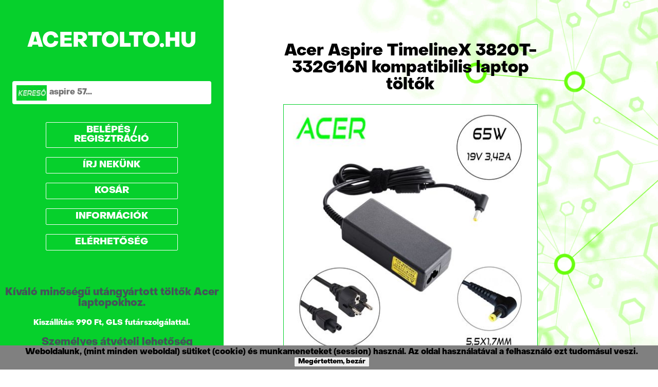

--- FILE ---
content_type: text/html; charset=UTF-8
request_url: https://acertolto.hu/laptop-tolto-ar/Acer-Aspire-TimelineX-3820T-332G16N-laptop-tolto-notebook-adapter
body_size: 5471
content:
<html lang="hu">
<head>
<link rel="shortcut icon" type="image/x-icon" href="/favicon.png">
<meta http-equiv="Content-Type" content="text/html; charset=utf-8">
<meta name="viewport" content="width=device-width, initial-scale=1.0">
	<meta name="description" content="Utángyártott töltő, adapter, akkumulátor töltők acer laptop-okhoz, notebook-okhoz, netbook-okhoz. Kiváló minőség, garancia, gyors szállítás.">
	<meta name="keywords" content="acer, laptop, notebook, töltő, travelmate, aspire, adapter, akku">
	<meta name="author" content="Józsa Péter">

<!--
<meta name="robots" content="noindex" />
<meta name="googlebot" content="noindex" />
!-->



<title>Utángyártott Acer laptop töltő</title>
<script src="https://acertolto.hu/jquery.min.js"></script>
<script src="cookie.js"></script>
<!--<link rel="stylesheet" type="text/css" href="css.css"> 
 Global site tag (gtag.js) - Google Analytics !-->

<script async src="https://www.googletagmanager.com/gtag/js?id=UA-137231381-1"></script>
<script>
  window.dataLayer = window.dataLayer || [];
  function gtag(){dataLayer.push(arguments);}
  gtag('js', new Date());

  gtag('config', 'UA-137231381-1');
</script>



<style>
.checkboxaszf {
                  width:30px;
    height:30px;
    background:white;
    border-radius:5px;
    border:2px solid #555;
            }           

.kereso {
width: 90%;
  box-sizing: border-box;
  border: 2px solid white;
  border-radius: 4px;
  font-size: 16px;
  background-color: white;
  background-image: url('https://acertolto.hu/kereso.jpg');
  background-position: 5px 6px; 
  background-repeat: no-repeat;
  padding: 12px 20px 12px 70px;
}

.menu-bejelentkezve {
width: 60%;
  box-sizing: border-box;
  border: 1px solid white;
  border-radius: 2px;
  font-size: 18px;
  background-color: #06d02c;
  color:yellow;
  cursor: pointer;
  padding: 6px;
  margin-left:auto;
margin-right:auto;
text-align:center;
}
.menu-bejelentkezve:hover {
color:grey;
border: 1px solid gray;
}
.kosarba {
font-size: 18px;
  background-color: #06d02c;
  color:white;
  cursor: pointer;
}
.kosarba:hover {
  color:gray;
}
.sorozat {
background-color:#06d02c;
color:white;
font-size: 13px;
text-decoration: none;
}
.sorozat:hover {
cursor: pointer;
color:gray;

}
.sorozat-resp {
display:none;
}
.termek-table1 {
background-color: #06d02c;
margin-left:15%;
cursor: pointer;
}
.termek-table2 {
background-color: #06d02c;
margin-left:10%;
margin-top:50px;
cursor: pointer;
}
.termek-table3 {
background-color: #06d02c;
margin-left:10%;
cursor: pointer;
}
.bejelentkezes-gomb {
width:80%;
background-color: #06d02c;
    color: white;
    padding: 14px 20px;
    margin: 8px 0;
    border: none;
    cursor: pointer;
	font-size: 13px;
}
.bejelentkezes-gomb:hover {
	color: gray;
	}
.bejelentkezes {
width:80%;

    padding: 14px 20px;
    margin: 8px 0;
    border: 1px solid #06d02c;
  border-radius: 4px;
}
.adatokbe-gomb {
width:100%;
background-color: #06d02c;
    color: white;
    padding: 14px 20px;
    margin: 8px 0;
    border: none;
    cursor: pointer;
	font-size: 13px;
}
.adatokbe-gomb:hover {
	color: gray;
	}
.adatokbe {
width:100%;

    padding: 14px 20px;
    margin: 8px 0;
    border: 1px solid #06d02c;
  border-radius: 4px;
}

@font-face {
   font-family: myFirstFont; 
   src: url(https://acertolto.hu/ObjectSans-Heavy.otf);
}

* {
   font-family: myFirstFont;
}
body {
margin:0; 
padding:0; 
background-image: url("https://acertolto.hu/zoldhatter.jpg"); 
background-repeat: repeat; 
background-size: 100%;	
}


.menu-normal {
width: 60%;
  box-sizing: border-box;
  border: 1px solid white;
  border-radius: 2px;
  font-size: 18px;
  background-color: #06d02c;
  color:white;
  cursor: pointer;
  padding: 6px;
  margin-left:20%;
}
.menu-normal:hover {
color:grey;
border: 1px solid gray;
}

.keret-div {
	display: flex;
}

#bal-div {
	background-color:#06d02c;
	width: 34%;
	display:inline-block;
}
.bal-table {
	width:100%;
	text-align:center;
	color:white;
	
}
.menu-td {
	text-align:center;
	width:100%;
	background-color:#06d02c;
}
.jobb-div {
	width: 66%;
}
.jobb-table {
width:66%; 
text-align:center; 
color:white;
}
.jobb-table-fiok {
width:66%; 
text-align:center; 
color:black;
margin-left:10%;
margin-top:80px;
}

.toggle-p {
display:none;

}
.index-termek-td {
text-align:left; 
width:100%;
}
.fiok-td {
text-align:center; 
width:100%;
}

.sorozat-table {
margin-left:auto;
margin-right:auto;
text-align:center;
}
.adat-resp-p {
display:none;
}
.tablazat-norm {
display:block;
}
.pluszminusz {
cursor:pointer;
width:25px; 
background-color: #06d02c; 
font-size: 15px; 
border: none; 
color:white;
}
.pluszminusz:hover {
color:grey;
}
#result {
   	position: absolute;
    display: none;
    width:40%;
	color:black;
	z-index: 1;
	background-color: white;
	border-style: groove;
	border-width: 5px;
}
.keresolista {
    color:black;
	background-color: white;
	text-decoration: none;
}
.keresolista:hover {
  color: green;
}
#kukiDIV {
  position: fixed;
  width: 100%;
  padding: 5px;
  text-align: center;
  background-color: gray;
  margin-top: 10px;
  
  color:black;
  text-align:center;
z-index:300;
margin-left:auto;
margin-right:auto;
bottom: 0;
}
/* -------------------------------------------------------------------------------------------------------------------------------------------------------------------------------- */
@media only screen and (max-width: 999px) {
#kukiDIV {
margin-bottom:0px;
}
#result {
   	width:90%;
}
#bal-div {
	display:none;
	width:100%;
}
.bal-table {

}
.jobb-div {
	display:block;
	width: 90%;
	text-align:center;
	margin-left:auto;
margin-right:auto;
}
.jobb-table {
width:100%;
text-align:center;

}
.keret-div {
	display: block;
	
}
body {
margin:0; 
padding:0; 
background-image: url("nincshatterkep.jpg"); 
background-repeat: repeat; 
background-size: 100%;	
}
.toggle-p {
display:inline-block;
width:100%;
	text-align:center;
background-color:#06d02c;
}
.menu-normal {
width: 90%;
  box-sizing: border-box;
  border: 1px solid white;
  border-radius: 1px;
  font-size: 13px;
  padding: 3px;
  margin-left:5%;
}
.menu-normal:hover {
color:grey;
border: 1px solid gray;
}
.menu-bejelentkezve {
width: 90%;
  box-sizing: border-box;
  border: 1px solid white;
  border-radius: 1px;
  font-size: 13px;
  padding: 3px;
  margin-left:5%;
}
.menu-bejelentkezve:hover {
color:grey;
border: 1px solid gray;
}
.termek-table1 {
background-color: #06d02c;
margin-left:auto;
margin-right:auto;
max-width:400px;
}
.termek-table2 {
background-color: #06d02c;
margin-left:auto;
margin-right:auto;
margin-top:20px;
max-width:400px;
}
.termek-table3 {
background-color: #06d02c;
margin-left:auto;
margin-right:auto;
max-width:400px;
}
.index-termek-td {
text-align:center;
}
.focim {
display: none;
 font-size: 30px;
}
.kosarba {
font-size: 13px;
 }
.sorozat-resp {
display:block;
color:white;
font-size: 13px;
}
.sorozat-table {
display:none;
}
.jobb-table-fiok {
width:100%; 
text-align:center; 
color:black;
margin-left:0px;
margin-top:20px;
}
.bejelentkezes-gomb {
width:100%;
}
.bejelentkezes {
width:100%;
}
.tablazat-norm {
display:none;
}
.adat-resp-p {
display:block;
font-size: 15px;
margin-left: 10px;
}
.tablazat-norm-25 {
display:none;
}
.toggle{
	max-width:30px;
	margin-right:10%;
}
.toggle:hover{
	cursor: pointer;
	
}

 }
</style>
</head>
<body style="margin:0; padding:0;">
<div class="toggle-p">
	<table align="center" width="100%" border="0" style="font-size: 30px; background-color:#06d02c; color:white;">
		<tr><td align="left" width="50%" style="cursor: pointer;" onclick="location.href='https://acertolto.hu/'">
		<p style="margin-left:5%;">ACERTOLTO.HU</p></td><td align="right" width="50%">
		<img onclick="myFunction()" src="../toggle.jpg" alt="toggle" title="toggle" width="100%" class="toggle">
		</td>
		</tr>
	</table>
</div>
<div class="keret-div">

<div id="bal-div">
<table class="bal-table">
	<tr><td class="menu-td">
		<br>
		<div class="focim" style="cursor: pointer;" onclick="location.href='https://acertolto.hu/'"><p style="font-size: 40px;">
		ACERTOLTO.HU
		</p></div>
		<br>
		<input class="kereso" name="search_text" id="search_text" type="text" name="keres" placeholder="aspire 57...">
		<div id="result"></div>
		<br><br>
				<p class="menu-normal" onclick="location.href='https://acertolto.hu/belepes-regisztracio'">
		BELÉPÉS / REGISZTRÁCIÓ
		</p>
				<p class="menu-normal" onclick="location.href='https://acertolto.hu/irj-nekunk'">
		ÍRJ NEKÜNK
		</p>
				<p class="menu-normal" onclick="location.href='https://acertolto.hu/cart'">
		KOSÁR
		</p> 		<p class="menu-normal" onclick="location.href='https://acertolto.hu/aszf'">
		INFORMÁCIÓK
		</p>
		<p class="menu-normal" onclick="location.href='https://acertolto.hu/elerhetoseg'">
		ELÉRHETŐSÉG
		</p>
		<br><br>
		<p style="font-size: 20px; color:#45525A;">
		Kíváló minőségű utángyártott töltők Acer laptopokhoz.</><br>
		<P style="font-size: 15px;">Kiszállítás: 990 Ft, GLS futárszolgálattal.
		</p>
		<h3 style="color:#45525A; margin-left:5%; font-size:20px;">Személyes átvételi lehetőség<br> átvevőpontunkon:</h3>

1196 Budapest, Ady Endre út 49. (Csáti PC)<br><br>

Nyitvatartás: H-P 10-18, Szombat 11-14<br><br>
Csak akkor indulj el rendelésedért, ha értesítettünk, hogy átvehető!
<br><br>
<iframe src="https://www.google.com/maps/embed?pb=!1m18!1m12!1m3!1d2697.842999701272!2d19.138179315625273!3d47.453999779174836!2m3!1f0!2f0!3f0!3m2!1i1024!2i768!4f13.1!3m3!1m2!1s0x4741c304afc4bde1%3A0x82de22550b8147a4!2zQ1PDgVRJIFBDIFN6w6Ftw610w6FzdGVjaG5pa2EsIEdMUyBDc29tYWdQb250!5e0!3m2!1shu!2shu!4v1608494721009!5m2!1shu!2shu" width="90%" height="300" frameborder="0" style="border:0;" allowfullscreen="" aria-hidden="false" tabindex="0"></iframe>

<!-- !-->		
		
		
		
		
		</td>
	</tr>
</table>
</div>
<div class="jobb-div">
<table class="jobb-table-fiok">
	<tr>
	<td class="fiok-td">
		<p style="color:black; font-size: 20px;"><h1><b>Acer Aspire TimelineX 3820T-332G16N kompatibilis laptop töltők</b></h1></p>
<table width="90%" style="margin-left:auto; margin-right:auto; border: 1px solid #06d02c; background-color: white;"><tr><td align="center">
<img src="https://acertolto.hu/acer-tolto-19v-3-42a-65w.jpg" alt="Acer Aspire TimelineX 3820T-332G16Nlaptop töltő" width="100%" style="max-width:500px;">
<p style="color:black; font-size: 15px;"><h2><b>65W-os új, utángyártott laptop töltő, Acer laptopokhoz (5.5 x 1.7 mm)</b></h2></p>
<p style="color:#06d02c; font-size: 15px;">Készlet információ:<br><b>Szállítási idő 1-2 munkanap.</b></p>
<p style="color:#06d02c; font-size: 15px;">Házhoz szállítás: 990Ft</p>
<p style="color:black; font-size: 13px;"><h4><b>Acer (19V 3,42A) 65w új utángyártott laptop töltő (5,5 x 1,7 mm).
Ez a kiváló minőségű laptop töltő kompatibilis a legtöbb acer típusú laptoppal melynek teljesítményigénye 65w vagy kisebb.<br><br>
Az 5,5mm x 1,7mm -es nagy pontosságú csatlakozómérete ( külső átmérő/belső átmérő ) megegyezik a leggyakoribb acer notebook-ok csatlakozó méretével így biztosítva a tökéletes illeszkedést. Ha nem vagy biztos, hogy gépedhez melyik töltő a megfelelő, írj egy e-mailt az info@acertolto.hu címre a géped pontos típusával és kollégáink rövid időn belül felkeresnek és segítenek kiválasztani Neked a megfelelő töltőt.<br><br>
A töltőt hálózati kábellel szállítjuk.


</b></h4></p>
<p style="color:#06d02c; font-size: 16px;"><b>8900 Ft / db</b></p>
<form name="tko" method="post" action="https://acertolto.hu/cartm">
<input class="dbszam" type="number" name="db" value="1" style="text-align: center; width:80px;"><br>
<input type="hidden" name="tolto_id" value="1">
<button class="bejelentkezes-gomb">Kosárba</button>
</form>
</td></tr></table>
<br>
<table width="90%" style="margin-left:auto; margin-right:auto; border: 1px solid #06d02c; background-color: white;"><tr><td align="center">
<img src="https://acertolto.hu/acer-autos-tolto-max-90w.jpg" alt="Acer Aspire TimelineX 3820T-332G16Nlaptop töltő" width="100%" style="max-width:500px;">
<p style="color:black; font-size: 15px;"><h2><b>90w maximális teljesítményű új, utángyártott autós töltő, Acer laptopokhoz (5.5 x 1.7 mm)</b></h2></p>
<p style="color:#06d02c; font-size: 15px;">Készlet információ:<br><b>Szállítási idő 1-2 munkanap.</b></p>
<p style="color:#06d02c; font-size: 15px;">Házhoz szállítás: 990Ft</p>
<p style="color:black; font-size: 13px;"><h4><b>Acer (19V 7,1A) 90w új utángyártott autóban használható laptop töltő (5,5 x 1,7 mm)
Ez a kiváló minőségű laptop töltő kompatibilis a legtöbb acer típusú laptoppal melynek teljesítményigénye 90w vagy kisebb.<br><br>
Az 5,5mm x 1,7mm -es nagy pontosságú csatlakozómérete ( külső átmérő/belső átmérő ) biztosítja a tökéletes illeszkedést. Ha nem vagy biztos, hogy gépedhez melyik töltő a megfelelő, írj egy e-mailt az info@acertolto.hu címre a géped pontos típusával és kollégáink rövid időn belül felkeresnek és segítenek kiválasztani Neked a megfelelő töltőt.<br><br>
Ez az autóstöltő csak 12V-os rendszerekben működik!</b></h4></p>
<p style="color:#06d02c; font-size: 16px;"><b>10900 Ft / db</b></p>
<form name="tko" method="post" action="https://acertolto.hu/cartm">
<input class="dbszam" type="number" name="db" value="1" style="text-align: center; width:80px;"><br>
<input type="hidden" name="tolto_id" value="13">
<button class="bejelentkezes-gomb">Kosárba</button>
</form>
</td></tr></table>
<br>


</td></tr></table>

</td></tr>
</table>
</div>
</div>
<br>
<div class="sorozat-table">
<table align="center" width="90%" border="0" cellpadding="3" style="max-width:1366px;"><tr>
<td align="center" class="sorozat" width="50%">
<a class="sorozat" href="https://acertolto.hu/laptop-tolto/Aspire-sorozat-laptop-tolto-notebook-adapter">
Acer Aspire sorozat laptop töltő</a>
</td>
<td align="center" class="sorozat" width="50%">
<a class="sorozat" href="https://acertolto.hu/laptop-tolto/Aspire-V3-sorozat-laptop-tolto-notebook-adapter">
Acer Aspire V3 sorozat laptop töltő</a>
</td>
</tr><tr><td align="center" class="sorozat" width="50%">
<a class="sorozat" href="https://acertolto.hu/laptop-tolto/Aspire-V5-sorozat-laptop-tolto-notebook-adapter">
Acer Aspire V5 sorozat laptop töltő</a>
</td>
<td align="center" class="sorozat" width="50%">
<a class="sorozat" href="https://acertolto.hu/laptop-tolto/Aspire-V7-sorozat-laptop-tolto-notebook-adapter">
Acer Aspire V7 sorozat laptop töltő</a>
</td>
</tr><tr><td align="center" class="sorozat" width="50%">
<a class="sorozat" href="https://acertolto.hu/laptop-tolto/Aspire-Timeline-sorozat-laptop-tolto-notebook-adapter">
Acer Aspire Timeline sorozat laptop töltő</a>
</td>
<td align="center" class="sorozat" width="50%">
<a class="sorozat" href="https://acertolto.hu/laptop-tolto/Emachines-sorozat-laptop-tolto-notebook-adapter">
Acer Emachines sorozat laptop töltő</a>
</td>
</tr><tr><td align="center" class="sorozat" width="50%">
<a class="sorozat" href="https://acertolto.hu/laptop-tolto/Aspire-5-sorozat-laptop-tolto-notebook-adapter">
Acer Aspire 5 sorozat laptop töltő</a>
</td>
<td align="center" class="sorozat" width="50%">
<a class="sorozat" href="https://acertolto.hu/laptop-tolto/Aspire-A-sorozat-laptop-tolto-notebook-adapter">
Acer Aspire A sorozat laptop töltő</a>
</td>
</tr><tr><td align="center" class="sorozat" width="50%">
<a class="sorozat" href="https://acertolto.hu/laptop-tolto/Aspire-E1-sorozat-laptop-tolto-notebook-adapter">
Acer Aspire E1 sorozat laptop töltő</a>
</td>
<td align="center" class="sorozat" width="50%">
<a class="sorozat" href="https://acertolto.hu/laptop-tolto/Aspire-E3-sorozat-laptop-tolto-notebook-adapter">
Acer Aspire E3 sorozat laptop töltő</a>
</td>
</tr><tr><td align="center" class="sorozat" width="50%">
<a class="sorozat" href="https://acertolto.hu/laptop-tolto/Aspire-E5-sorozat-laptop-tolto-notebook-adapter">
Acer Aspire E5 sorozat laptop töltő</a>
</td>
<td align="center" class="sorozat" width="50%">
<a class="sorozat" href="https://acertolto.hu/laptop-tolto/Aspire-F5-sorozat-laptop-tolto-notebook-adapter">
Acer Aspire F5 sorozat laptop töltő</a>
</td>
</tr><tr><td align="center" class="sorozat" width="50%">
<a class="sorozat" href="https://acertolto.hu/laptop-tolto/Aspire-ES1-sorozat-laptop-tolto-notebook-adapter">
Acer Aspire ES1 sorozat laptop töltő</a>
</td>
<td align="center" class="sorozat" width="50%">
<a class="sorozat" href="https://acertolto.hu/laptop-tolto/Aspire-M3-sorozat-laptop-tolto-notebook-adapter">
Acer Aspire M3 sorozat laptop töltő</a>
</td>
</tr><tr><td align="center" class="sorozat" width="50%">
<a class="sorozat" href="https://acertolto.hu/laptop-tolto/Aspire-M5-sorozat-laptop-tolto-notebook-adapter">
Acer Aspire M5 sorozat laptop töltő</a>
</td>
<td align="center" class="sorozat" width="50%">
<a class="sorozat" href="https://acertolto.hu/laptop-tolto/Aspire-One-cloudbook-sorozat-laptop-tolto-notebook-adapter">
Acer Aspire One cloudbook sorozat laptop töltő</a>
</td>
</tr><tr><td align="center" class="sorozat" width="50%">
<a class="sorozat" href="https://acertolto.hu/laptop-tolto/Aspire-P3-sorozat-laptop-tolto-notebook-adapter">
Acer Aspire P3 sorozat laptop töltő</a>
</td>
<td align="center" class="sorozat" width="50%">
<a class="sorozat" href="https://acertolto.hu/laptop-tolto/Aspire-R3-sorozat-laptop-tolto-notebook-adapter">
Acer Aspire R3 sorozat laptop töltő</a>
</td>
</tr><tr><td align="center" class="sorozat" width="50%">
<a class="sorozat" href="https://acertolto.hu/laptop-tolto/Chromebook-sorozat-laptop-tolto-notebook-adapter">
Acer Chromebook sorozat laptop töltő</a>
</td>
<td align="center" class="sorozat" width="50%">
<a class="sorozat" href="https://acertolto.hu/laptop-tolto/Chromebook-Spin-11-sorozat-laptop-tolto-notebook-adapter">
Acer Chromebook Spin 11 sorozat laptop töltő</a>
</td>
</tr><tr><td align="center" class="sorozat" width="50%">
<a class="sorozat" href="https://acertolto.hu/laptop-tolto/Veriton-sorozat-laptop-tolto-notebook-adapter">
Acer Veriton sorozat laptop töltő</a>
</td>
<td align="center" class="sorozat" width="50%">
<a class="sorozat" href="https://acertolto.hu/laptop-tolto/Nitro-5-sorozat-laptop-tolto-notebook-adapter">
Acer Nitro 5 sorozat laptop töltő</a>
</td>
</tr><tr><td align="center" class="sorozat" width="50%">
<a class="sorozat" href="https://acertolto.hu/laptop-tolto/Aspire-R5-sorozat-laptop-tolto-notebook-adapter">
Acer Aspire R5 sorozat laptop töltő</a>
</td>
<td align="center" class="sorozat" width="50%">
<a class="sorozat" href="https://acertolto.hu/laptop-tolto/Aspire-R7-sorozat-laptop-tolto-notebook-adapter">
Acer Aspire R7 sorozat laptop töltő</a>
</td>
</tr><tr><td align="center" class="sorozat" width="50%">
<a class="sorozat" href="https://acertolto.hu/laptop-tolto/Aspire-S3-sorozat-laptop-tolto-notebook-adapter">
Acer Aspire S3 sorozat laptop töltő</a>
</td>
<td align="center" class="sorozat" width="50%">
<a class="sorozat" href="https://acertolto.hu/laptop-tolto/Aspire-S5-sorozat-laptop-tolto-notebook-adapter">
Acer Aspire S5 sorozat laptop töltő</a>
</td>
</tr><tr><td align="center" class="sorozat" width="50%">
<a class="sorozat" href="https://acertolto.hu/laptop-tolto/Aspire-S7-sorozat-laptop-tolto-notebook-adapter">
Acer Aspire S7 sorozat laptop töltő</a>
</td>
<td align="center" class="sorozat" width="50%">
<a class="sorozat" href="https://acertolto.hu/laptop-tolto/Aspire-TimelineX-sorozat-laptop-tolto-notebook-adapter">
Acer Aspire TimelineX sorozat laptop töltő</a>
</td>
</tr><tr><td align="center" class="sorozat" width="50%">
<a class="sorozat" href="https://acertolto.hu/laptop-tolto/Aspire-Switch-sorozat-laptop-tolto-notebook-adapter">
Acer Aspire Switch sorozat laptop töltő</a>
</td>
<td align="center" class="sorozat" width="50%">
<a class="sorozat" href="https://acertolto.hu/laptop-tolto/Aspire-Switch-Alpha-sorozat-laptop-tolto-notebook-adapter">
Acer Aspire Switch Alpha sorozat laptop töltő</a>
</td>
</tr><tr><td align="center" class="sorozat" width="50%">
<a class="sorozat" href="https://acertolto.hu/laptop-tolto/Aspire-VN7-sorozat-laptop-tolto-notebook-adapter">
Acer Aspire VN7 sorozat laptop töltő</a>
</td>
<td align="center" class="sorozat" width="50%">
<a class="sorozat" href="https://acertolto.hu/laptop-tolto/Aspire-VX5-sorozat-laptop-tolto-notebook-adapter">
Acer Aspire VX5 sorozat laptop töltő</a>
</td>
</tr><tr><td align="center" class="sorozat" width="50%">
<a class="sorozat" href="https://acertolto.hu/laptop-tolto/Extensa-sorozat-laptop-tolto-notebook-adapter">
Acer Extensa sorozat laptop töltő</a>
</td>
<td align="center" class="sorozat" width="50%">
<a class="sorozat" href="https://acertolto.hu/laptop-tolto/Ferrari-sorozat-laptop-tolto-notebook-adapter">
Acer Ferrari sorozat laptop töltő</a>
</td>
</tr><tr><td align="center" class="sorozat" width="50%">
<a class="sorozat" href="https://acertolto.hu/laptop-tolto/Ferrari-One-sorozat-laptop-tolto-notebook-adapter">
Acer Ferrari One sorozat laptop töltő</a>
</td>
<td align="center" class="sorozat" width="50%">
<a class="sorozat" href="https://acertolto.hu/laptop-tolto/Travelmate-sorozat-laptop-tolto-notebook-adapter">
Acer Travelmate sorozat laptop töltő</a>
</td>
</tr><tr><td align="center" class="sorozat" width="50%">
<a class="sorozat" href="https://acertolto.hu/laptop-tolto/Spin-1-sorozat-laptop-tolto-notebook-adapter">
Acer Spin 1 sorozat laptop töltő</a>
</td>
<td align="center" class="sorozat" width="50%">
<a class="sorozat" href="https://acertolto.hu/laptop-tolto/Spin-3-sorozat-laptop-tolto-notebook-adapter">
Acer Spin 3 sorozat laptop töltő</a>
</td>
</tr><tr><td align="center" class="sorozat" width="50%">
<a class="sorozat" href="https://acertolto.hu/laptop-tolto/Spin-5-sorozat-laptop-tolto-notebook-adapter">
Acer Spin 5 sorozat laptop töltő</a>
</td>
<td align="center" class="sorozat" width="50%">
<a class="sorozat" href="https://acertolto.hu/laptop-tolto/Spin-7-sorozat-laptop-tolto-notebook-adapter">
Acer Spin 7 sorozat laptop töltő</a>
</td>
</tr><tr><td align="center" class="sorozat" width="50%">
<a class="sorozat" href="https://acertolto.hu/laptop-tolto/Travelmate-B1-sorozat-laptop-tolto-notebook-adapter">
Acer Travelmate B1 sorozat laptop töltő</a>
</td>
<td align="center" class="sorozat" width="50%">
<a class="sorozat" href="https://acertolto.hu/laptop-tolto/Travelmate-P6-sorozat-laptop-tolto-notebook-adapter">
Acer Travelmate P6 sorozat laptop töltő</a>
</td>
</tr><tr><td align="center" class="sorozat" width="50%">
<a class="sorozat" href="https://acertolto.hu/laptop-tolto/Travelmate-Timeline-sorozat-laptop-tolto-notebook-adapter">
Acer Travelmate Timeline sorozat laptop töltő</a>
</td>
<td align="center" class="sorozat" width="50%">
<a class="sorozat" href="https://acertolto.hu/laptop-tolto/Swift-1-sorozat-laptop-tolto-notebook-adapter">
Acer Swift 1 sorozat laptop töltő</a>
</td>
</tr><tr><td align="center" class="sorozat" width="50%">
<a class="sorozat" href="https://acertolto.hu/laptop-tolto/Swift-3-sorozat-laptop-tolto-notebook-adapter">
Acer Swift 3 sorozat laptop töltő</a>
</td>
<td align="center" class="sorozat" width="50%">
<a class="sorozat" href="https://acertolto.hu/laptop-tolto/Swift-5-sorozat-laptop-tolto-notebook-adapter">
Acer Swift 5 sorozat laptop töltő</a>
</td>
</tr><tr><td align="center" class="sorozat" width="50%">
<a class="sorozat" href="https://acertolto.hu/laptop-tolto/Swift-7-sorozat-laptop-tolto-notebook-adapter">
Acer Swift 7 sorozat laptop töltő</a>
</td>
</tr></table>
</div>

<div class="sorozat-resp">
<table align="center" width="90%" border="0" cellpadding="3" style="max-width:1366px;">
<tr><td class="sorozat" align="center" width="90%">
<a class="sorozat" href="https://acertolto.hu/laptop-tolto/Aspire-sorozat-laptop-tolto-notebook-adapter">
Acer Aspire sorozat laptop töltő</a>
</td></tr>
<tr><td class="sorozat" align="center" width="90%">
<a class="sorozat" href="https://acertolto.hu/laptop-tolto/Aspire-V3-sorozat-laptop-tolto-notebook-adapter">
Acer Aspire V3 sorozat laptop töltő</a>
</td></tr>
<tr><td class="sorozat" align="center" width="90%">
<a class="sorozat" href="https://acertolto.hu/laptop-tolto/Aspire-V5-sorozat-laptop-tolto-notebook-adapter">
Acer Aspire V5 sorozat laptop töltő</a>
</td></tr>
<tr><td class="sorozat" align="center" width="90%">
<a class="sorozat" href="https://acertolto.hu/laptop-tolto/Aspire-V7-sorozat-laptop-tolto-notebook-adapter">
Acer Aspire V7 sorozat laptop töltő</a>
</td></tr>
<tr><td class="sorozat" align="center" width="90%">
<a class="sorozat" href="https://acertolto.hu/laptop-tolto/Aspire-Timeline-sorozat-laptop-tolto-notebook-adapter">
Acer Aspire Timeline sorozat laptop töltő</a>
</td></tr>
<tr><td class="sorozat" align="center" width="90%">
<a class="sorozat" href="https://acertolto.hu/laptop-tolto/Emachines-sorozat-laptop-tolto-notebook-adapter">
Acer Emachines sorozat laptop töltő</a>
</td></tr>
<tr><td class="sorozat" align="center" width="90%">
<a class="sorozat" href="https://acertolto.hu/laptop-tolto/Aspire-5-sorozat-laptop-tolto-notebook-adapter">
Acer Aspire 5 sorozat laptop töltő</a>
</td></tr>
<tr><td class="sorozat" align="center" width="90%">
<a class="sorozat" href="https://acertolto.hu/laptop-tolto/Aspire-A-sorozat-laptop-tolto-notebook-adapter">
Acer Aspire A sorozat laptop töltő</a>
</td></tr>
<tr><td class="sorozat" align="center" width="90%">
<a class="sorozat" href="https://acertolto.hu/laptop-tolto/Aspire-E1-sorozat-laptop-tolto-notebook-adapter">
Acer Aspire E1 sorozat laptop töltő</a>
</td></tr>
<tr><td class="sorozat" align="center" width="90%">
<a class="sorozat" href="https://acertolto.hu/laptop-tolto/Aspire-E3-sorozat-laptop-tolto-notebook-adapter">
Acer Aspire E3 sorozat laptop töltő</a>
</td></tr>
<tr><td class="sorozat" align="center" width="90%">
<a class="sorozat" href="https://acertolto.hu/laptop-tolto/Aspire-E5-sorozat-laptop-tolto-notebook-adapter">
Acer Aspire E5 sorozat laptop töltő</a>
</td></tr>
<tr><td class="sorozat" align="center" width="90%">
<a class="sorozat" href="https://acertolto.hu/laptop-tolto/Aspire-F5-sorozat-laptop-tolto-notebook-adapter">
Acer Aspire F5 sorozat laptop töltő</a>
</td></tr>
<tr><td class="sorozat" align="center" width="90%">
<a class="sorozat" href="https://acertolto.hu/laptop-tolto/Aspire-ES1-sorozat-laptop-tolto-notebook-adapter">
Acer Aspire ES1 sorozat laptop töltő</a>
</td></tr>
<tr><td class="sorozat" align="center" width="90%">
<a class="sorozat" href="https://acertolto.hu/laptop-tolto/Aspire-M3-sorozat-laptop-tolto-notebook-adapter">
Acer Aspire M3 sorozat laptop töltő</a>
</td></tr>
<tr><td class="sorozat" align="center" width="90%">
<a class="sorozat" href="https://acertolto.hu/laptop-tolto/Aspire-M5-sorozat-laptop-tolto-notebook-adapter">
Acer Aspire M5 sorozat laptop töltő</a>
</td></tr>
<tr><td class="sorozat" align="center" width="90%">
<a class="sorozat" href="https://acertolto.hu/laptop-tolto/Aspire-One-cloudbook-sorozat-laptop-tolto-notebook-adapter">
Acer Aspire One cloudbook sorozat laptop töltő</a>
</td></tr>
<tr><td class="sorozat" align="center" width="90%">
<a class="sorozat" href="https://acertolto.hu/laptop-tolto/Aspire-P3-sorozat-laptop-tolto-notebook-adapter">
Acer Aspire P3 sorozat laptop töltő</a>
</td></tr>
<tr><td class="sorozat" align="center" width="90%">
<a class="sorozat" href="https://acertolto.hu/laptop-tolto/Aspire-R3-sorozat-laptop-tolto-notebook-adapter">
Acer Aspire R3 sorozat laptop töltő</a>
</td></tr>
<tr><td class="sorozat" align="center" width="90%">
<a class="sorozat" href="https://acertolto.hu/laptop-tolto/Chromebook-sorozat-laptop-tolto-notebook-adapter">
Acer Chromebook sorozat laptop töltő</a>
</td></tr>
<tr><td class="sorozat" align="center" width="90%">
<a class="sorozat" href="https://acertolto.hu/laptop-tolto/Chromebook-Spin-11-sorozat-laptop-tolto-notebook-adapter">
Acer Chromebook Spin 11 sorozat laptop töltő</a>
</td></tr>
<tr><td class="sorozat" align="center" width="90%">
<a class="sorozat" href="https://acertolto.hu/laptop-tolto/Veriton-sorozat-laptop-tolto-notebook-adapter">
Acer Veriton sorozat laptop töltő</a>
</td></tr>
<tr><td class="sorozat" align="center" width="90%">
<a class="sorozat" href="https://acertolto.hu/laptop-tolto/Nitro-5-sorozat-laptop-tolto-notebook-adapter">
Acer Nitro 5 sorozat laptop töltő</a>
</td></tr>
<tr><td class="sorozat" align="center" width="90%">
<a class="sorozat" href="https://acertolto.hu/laptop-tolto/Aspire-R5-sorozat-laptop-tolto-notebook-adapter">
Acer Aspire R5 sorozat laptop töltő</a>
</td></tr>
<tr><td class="sorozat" align="center" width="90%">
<a class="sorozat" href="https://acertolto.hu/laptop-tolto/Aspire-R7-sorozat-laptop-tolto-notebook-adapter">
Acer Aspire R7 sorozat laptop töltő</a>
</td></tr>
<tr><td class="sorozat" align="center" width="90%">
<a class="sorozat" href="https://acertolto.hu/laptop-tolto/Aspire-S3-sorozat-laptop-tolto-notebook-adapter">
Acer Aspire S3 sorozat laptop töltő</a>
</td></tr>
<tr><td class="sorozat" align="center" width="90%">
<a class="sorozat" href="https://acertolto.hu/laptop-tolto/Aspire-S5-sorozat-laptop-tolto-notebook-adapter">
Acer Aspire S5 sorozat laptop töltő</a>
</td></tr>
<tr><td class="sorozat" align="center" width="90%">
<a class="sorozat" href="https://acertolto.hu/laptop-tolto/Aspire-S7-sorozat-laptop-tolto-notebook-adapter">
Acer Aspire S7 sorozat laptop töltő</a>
</td></tr>
<tr><td class="sorozat" align="center" width="90%">
<a class="sorozat" href="https://acertolto.hu/laptop-tolto/Aspire-TimelineX-sorozat-laptop-tolto-notebook-adapter">
Acer Aspire TimelineX sorozat laptop töltő</a>
</td></tr>
<tr><td class="sorozat" align="center" width="90%">
<a class="sorozat" href="https://acertolto.hu/laptop-tolto/Aspire-Switch-sorozat-laptop-tolto-notebook-adapter">
Acer Aspire Switch sorozat laptop töltő</a>
</td></tr>
<tr><td class="sorozat" align="center" width="90%">
<a class="sorozat" href="https://acertolto.hu/laptop-tolto/Aspire-Switch-Alpha-sorozat-laptop-tolto-notebook-adapter">
Acer Aspire Switch Alpha sorozat laptop töltő</a>
</td></tr>
<tr><td class="sorozat" align="center" width="90%">
<a class="sorozat" href="https://acertolto.hu/laptop-tolto/Aspire-VN7-sorozat-laptop-tolto-notebook-adapter">
Acer Aspire VN7 sorozat laptop töltő</a>
</td></tr>
<tr><td class="sorozat" align="center" width="90%">
<a class="sorozat" href="https://acertolto.hu/laptop-tolto/Aspire-VX5-sorozat-laptop-tolto-notebook-adapter">
Acer Aspire VX5 sorozat laptop töltő</a>
</td></tr>
<tr><td class="sorozat" align="center" width="90%">
<a class="sorozat" href="https://acertolto.hu/laptop-tolto/Extensa-sorozat-laptop-tolto-notebook-adapter">
Acer Extensa sorozat laptop töltő</a>
</td></tr>
<tr><td class="sorozat" align="center" width="90%">
<a class="sorozat" href="https://acertolto.hu/laptop-tolto/Ferrari-sorozat-laptop-tolto-notebook-adapter">
Acer Ferrari sorozat laptop töltő</a>
</td></tr>
<tr><td class="sorozat" align="center" width="90%">
<a class="sorozat" href="https://acertolto.hu/laptop-tolto/Ferrari-One-sorozat-laptop-tolto-notebook-adapter">
Acer Ferrari One sorozat laptop töltő</a>
</td></tr>
<tr><td class="sorozat" align="center" width="90%">
<a class="sorozat" href="https://acertolto.hu/laptop-tolto/Travelmate-sorozat-laptop-tolto-notebook-adapter">
Acer Travelmate sorozat laptop töltő</a>
</td></tr>
<tr><td class="sorozat" align="center" width="90%">
<a class="sorozat" href="https://acertolto.hu/laptop-tolto/Spin-1-sorozat-laptop-tolto-notebook-adapter">
Acer Spin 1 sorozat laptop töltő</a>
</td></tr>
<tr><td class="sorozat" align="center" width="90%">
<a class="sorozat" href="https://acertolto.hu/laptop-tolto/Spin-3-sorozat-laptop-tolto-notebook-adapter">
Acer Spin 3 sorozat laptop töltő</a>
</td></tr>
<tr><td class="sorozat" align="center" width="90%">
<a class="sorozat" href="https://acertolto.hu/laptop-tolto/Spin-5-sorozat-laptop-tolto-notebook-adapter">
Acer Spin 5 sorozat laptop töltő</a>
</td></tr>
<tr><td class="sorozat" align="center" width="90%">
<a class="sorozat" href="https://acertolto.hu/laptop-tolto/Spin-7-sorozat-laptop-tolto-notebook-adapter">
Acer Spin 7 sorozat laptop töltő</a>
</td></tr>
<tr><td class="sorozat" align="center" width="90%">
<a class="sorozat" href="https://acertolto.hu/laptop-tolto/Travelmate-B1-sorozat-laptop-tolto-notebook-adapter">
Acer Travelmate B1 sorozat laptop töltő</a>
</td></tr>
<tr><td class="sorozat" align="center" width="90%">
<a class="sorozat" href="https://acertolto.hu/laptop-tolto/Travelmate-P6-sorozat-laptop-tolto-notebook-adapter">
Acer Travelmate P6 sorozat laptop töltő</a>
</td></tr>
<tr><td class="sorozat" align="center" width="90%">
<a class="sorozat" href="https://acertolto.hu/laptop-tolto/Travelmate-Timeline-sorozat-laptop-tolto-notebook-adapter">
Acer Travelmate Timeline sorozat laptop töltő</a>
</td></tr>
<tr><td class="sorozat" align="center" width="90%">
<a class="sorozat" href="https://acertolto.hu/laptop-tolto/Swift-1-sorozat-laptop-tolto-notebook-adapter">
Acer Swift 1 sorozat laptop töltő</a>
</td></tr>
<tr><td class="sorozat" align="center" width="90%">
<a class="sorozat" href="https://acertolto.hu/laptop-tolto/Swift-3-sorozat-laptop-tolto-notebook-adapter">
Acer Swift 3 sorozat laptop töltő</a>
</td></tr>
<tr><td class="sorozat" align="center" width="90%">
<a class="sorozat" href="https://acertolto.hu/laptop-tolto/Swift-5-sorozat-laptop-tolto-notebook-adapter">
Acer Swift 5 sorozat laptop töltő</a>
</td></tr>
<tr><td class="sorozat" align="center" width="90%">
<a class="sorozat" href="https://acertolto.hu/laptop-tolto/Swift-7-sorozat-laptop-tolto-notebook-adapter">
Acer Swift 7 sorozat laptop töltő</a>
</td></tr>
</table>
</div>



<table align="center" width="100%" style="width: 100%; 
background-color: black; opacity: 0.5;  filter: alpha(opacity=50); /* For IE8 and earlier */">
<tr><td align="center"><p style=" font-size: 15px; color: white;"><br>
<a style="text-decoration: none; color:white;" href="https://acertolto.hu/aszf">ÁSZF </a>
/ Email: info@acertolto.hu / Telefon: 06-70-293-22-70 / Józsa Péter EV / Copyright © 2019
</p><br><br><br><br>

</td>
</tr></table>
<div id="kukiDIV" class="x">
Weboldalunk, (mint minden weboldal) sütiket (cookie) és munkameneteket (session) használ. Az oldal használatával a felhasználó ezt tudomásul veszi. 
<button id="kukibutton" onclick="kuki()" style="cursor: pointer;">
Megértettem, bezár</button>
</div>

</body>
</html>

<script>
$(document).ready(function(){
  $("#kukibutton").click(function(){
    $(".x").hide(1000);
	Cookies.set('kuki', '1', { expires: 30 });
    });
});
</script>


<script>
function myFunction() {
  var x = document.getElementById("bal-div");
  if (x.style.display === "block") {
    x.style.display = "none";
  } else {
    x.style.display = "block";
  }
}
</script>
<script>
$(document).ready(function(){

 load_data();

 function load_data(query)
 {
  $.ajax({
   url:"https://acertolto.hu/fetch.php",
   method:"POST",
   data:{query:query},
   success:function(data)
   {
		
	$('#result').html(data);
   }
  });
 }
 $('#search_text').keyup(function(){
  var search = $(this).val();
      var x = document.getElementById('result');
    if($(this).val() == "") {
      x.style.display = 'none';
    } else {
      x.style.display = 'block';
    }
  
  
  
  
  
  if(search != '')
  {
   load_data(search);
   
  }
  else
  {
   load_data();
  }
 });
});
</script>
